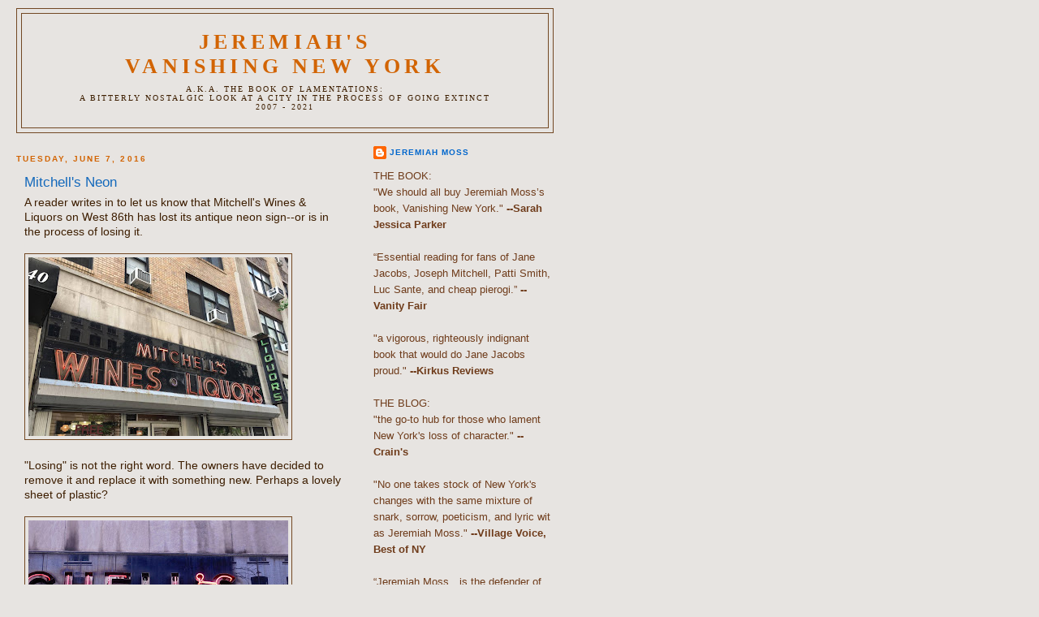

--- FILE ---
content_type: text/html; charset=UTF-8
request_url: https://vanishingnewyork.blogspot.com/2016/06/mitchells-neon.html?m=1
body_size: 11360
content:
<!DOCTYPE html>
<html xmlns='http://www.w3.org/1999/xhtml' xmlns:b='http://www.google.com/2005/gml/b' xmlns:data='http://www.google.com/2005/gml/data' xmlns:expr='http://www.google.com/2005/gml/expr' xmlns:og='http://ogp.me/ns#'>
<head>
<link href='https://www.blogger.com/static/v1/widgets/4247810461-widget_css_mobile_bundle.css' rel='stylesheet' type='text/css'/>
<meta content='Mitchell&#39;s Neon' property='og:title'/>
<meta content='http://vanishingnewyork.blogspot.com/2016/06/mitchells-neon.html' property='og:url'/>
<meta content='article' property='og:type'/>
<meta content='Jeremiah&#39;s<br> Vanishing New York' property='og:site_name'/>
<meta content='https://blogger.googleusercontent.com/img/b/R29vZ2xl/AVvXsEjbHT1v9N6WMpPyRsfF8rGYQdw3FJlEHLy3wlfBa_lvExX5BuAL97uU3A4WV-Gv8xpxEM5lnzl0Zdf6xErxkU03Mk0m5YvAmg8Pj6cbQHs6CGTbmZ-rGgoo5DcmcnK1tzSX3a-al87dC2Q/s72-c/Screen+Shot+2016-06-07+at+7.23.20+AM.jpg' property='og:image'/>
<meta content='App-ID' property='fb:app_id'/>
<meta content='Facebook-Profile-ID' property='fb:admins'/>
<meta content='text/html; charset=UTF-8' http-equiv='Content-Type'/>
<meta content='blogger' name='generator'/>
<link href='https://vanishingnewyork.blogspot.com/favicon.ico' rel='icon' type='image/x-icon'/>
<link href='http://vanishingnewyork.blogspot.com/2016/06/mitchells-neon.html' rel='canonical'/>
<link rel="alternate" type="application/atom+xml" title="Jeremiah&#39;s Vanishing New York - Atom" href="https://vanishingnewyork.blogspot.com/feeds/posts/default" />
<link rel="alternate" type="application/rss+xml" title="Jeremiah&#39;s Vanishing New York - RSS" href="https://vanishingnewyork.blogspot.com/feeds/posts/default?alt=rss" />
<link rel="service.post" type="application/atom+xml" title="Jeremiah&#39;s Vanishing New York - Atom" href="https://www.blogger.com/feeds/683382864156505640/posts/default" />

<link rel="alternate" type="application/atom+xml" title="Jeremiah&#39;s Vanishing New York - Atom" href="https://vanishingnewyork.blogspot.com/feeds/3750980648091291735/comments/default" />
<!--Can't find substitution for tag [blog.ieCssRetrofitLinks]-->
<link href='https://blogger.googleusercontent.com/img/b/R29vZ2xl/AVvXsEjbHT1v9N6WMpPyRsfF8rGYQdw3FJlEHLy3wlfBa_lvExX5BuAL97uU3A4WV-Gv8xpxEM5lnzl0Zdf6xErxkU03Mk0m5YvAmg8Pj6cbQHs6CGTbmZ-rGgoo5DcmcnK1tzSX3a-al87dC2Q/s320/Screen+Shot+2016-06-07+at+7.23.20+AM.jpg' rel='image_src'/>
<meta content='http://vanishingnewyork.blogspot.com/2016/06/mitchells-neon.html' property='og:url'/>
<meta content='Mitchell&#39;s Neon' property='og:title'/>
<meta content='A reader writes in to let us know that Mitchell&#39;s Wines &amp; Liquors on West 86th has lost its antique neon sign--or is in the process of losin...' property='og:description'/>
<meta content='https://blogger.googleusercontent.com/img/b/R29vZ2xl/AVvXsEjbHT1v9N6WMpPyRsfF8rGYQdw3FJlEHLy3wlfBa_lvExX5BuAL97uU3A4WV-Gv8xpxEM5lnzl0Zdf6xErxkU03Mk0m5YvAmg8Pj6cbQHs6CGTbmZ-rGgoo5DcmcnK1tzSX3a-al87dC2Q/w1200-h630-p-k-no-nu/Screen+Shot+2016-06-07+at+7.23.20+AM.jpg' property='og:image'/>
<title>Jeremiah's Vanishing New York: Mitchell's Neon</title>
<style id='page-skin-1' type='text/css'><!--
/*
-----------------------------------------------
Blogger Template Style
Name:     Minima
Date:     26 Feb 2004
Updated by: Blogger Team
----------------------------------------------- */
/* Use this with templates/template-twocol.html */
body {
background:#e7e4e1;
margin:0;
color:#3d1e00;
font:x-small Georgia Serif;
font-size/* */:/**/small;
font-size: /**/small;
text-align: center;
}
a:link {
color:#0066cc;
text-decoration:none;
}
a:visited {
color:#477694;
text-decoration:none;
}
a:hover {
color:#1268bb;
text-decoration:underline;
}
a img {
border-width:0;
}
/* Header
-----------------------------------------------
*/
#header-wrapper {
width:660px;
margin:0 auto 10px;
border:1px solid #724823;
}
#header-inner {
background-position: center;
margin-left: auto;
margin-right: auto;
}
#header {
margin: 5px;
border: 1px solid #724823;
text-align: center;
color:#d26403;
}
#header h1 {
margin:5px 5px 0;
padding:15px 20px .25em;
line-height:1.2em;
text-transform:uppercase;
letter-spacing:.2em;
font: normal bold 200% Sorts Mill Goudy;
}
#header a {
color:#d26403;
text-decoration:none;
}
#header a:hover {
color:#d26403;
}
#header .description {
margin:0 5px 5px;
padding:0 20px 15px;
max-width:700px;
text-transform:uppercase;
letter-spacing:.2em;
line-height: 1.4em;
font: normal normal 78% Cardo;
color: #3d1e00;
}
#header img {
margin-left: auto;
margin-right: auto;
}
/* Outer-Wrapper
----------------------------------------------- */
#outer-wrapper {
width: 660px;
margin:0 auto;
padding:10px;
text-align:left;
font: normal normal 100% Arial, Tahoma, Helvetica, FreeSans, sans-serif;
}
#main-wrapper {
width: 410px;
float: left;
word-wrap: break-word; /* fix for long text breaking sidebar float in IE */
overflow: hidden;     /* fix for long non-text content breaking IE sidebar float */
}
#sidebar-wrapper {
width: 220px;
float: right;
word-wrap: break-word; /* fix for long text breaking sidebar float in IE */
overflow: hidden;      /* fix for long non-text content breaking IE sidebar float */
}
/* Headings
----------------------------------------------- */
h2 {
margin:1.5em 0 .75em;
font:normal bold 78% Verdana, Geneva, sans-serif;
line-height: 1.4em;
text-transform:uppercase;
letter-spacing:.2em;
color:#d26403;
}
/* Posts
-----------------------------------------------
*/
h2.date-header {
margin:1.5em 0 .5em;
}
.post {
margin:.5em 0 1.5em;
border-bottom:1px dotted #724823;
padding-bottom:1.5em;
}
.post h3 {
margin:.25em 0 0;
padding:0 0 4px;
font-size:140%;
font-weight:normal;
line-height:1.4em;
color:#1268bb;
}
.post h3 a, .post h3 a:visited, .post h3 strong {
display:block;
text-decoration:none;
color:#1268bb;
font-weight:normal;
}
.post h3 strong, .post h3 a:hover {
color:#3d1e00;
}
.post-body {
margin:0 0 .75em;
line-height:1.6em;
}
.post-body blockquote {
line-height:1.3em;
}
.post-footer {
margin: .75em 0;
color:#d26403;
text-transform:uppercase;
letter-spacing:.1em;
font: normal normal 78% Verdana, Geneva, sans-serif;
line-height: 1.4em;
}
.comment-link {
margin-left:.6em;
}
.post img, table.tr-caption-container {
padding:4px;
border:1px solid #724823;
}
.tr-caption-container img {
border: none;
padding: 0;
}
.post blockquote {
margin:1em 20px;
}
.post blockquote p {
margin:.75em 0;
}
/* Comments
----------------------------------------------- */
#comments h4 {
margin:1em 0;
font-weight: bold;
line-height: 1.4em;
text-transform:uppercase;
letter-spacing:.2em;
color: #d26403;
}
#comments-block {
margin:1em 0 1.5em;
line-height:1.6em;
}
#comments-block .comment-author {
margin:.5em 0;
}
#comments-block .comment-body {
margin:.25em 0 0;
}
#comments-block .comment-footer {
margin:-.25em 0 2em;
line-height: 1.4em;
text-transform:uppercase;
letter-spacing:.1em;
}
#comments-block .comment-body p {
margin:0 0 .75em;
}
.deleted-comment {
font-style:italic;
color:gray;
}
#blog-pager-newer-link {
float: left;
}
#blog-pager-older-link {
float: right;
}
#blog-pager {
text-align: center;
}
.feed-links {
clear: both;
line-height: 2.5em;
}
/* Sidebar Content
----------------------------------------------- */
.sidebar {
color: #6f3c1b;
line-height: 1.5em;
}
.sidebar ul {
list-style:none;
margin:0 0 0;
padding:0 0 0;
}
.sidebar li {
margin:0;
padding-top:0;
padding-right:0;
padding-bottom:.25em;
padding-left:15px;
text-indent:-15px;
line-height:1.5em;
}
.sidebar .widget, .main .widget {
border-bottom:1px dotted #724823;
margin:0 0 1.5em;
padding:0 0 1.5em;
}
.main .Blog {
border-bottom-width: 0;
}
/* Profile
----------------------------------------------- */
.profile-img {
float: left;
margin-top: 0;
margin-right: 5px;
margin-bottom: 5px;
margin-left: 0;
padding: 4px;
border: 1px solid #724823;
}
.profile-data {
margin:0;
text-transform:uppercase;
letter-spacing:.1em;
font: normal normal 78% Verdana, Geneva, sans-serif;
color: #d26403;
font-weight: bold;
line-height: 1.6em;
}
.profile-datablock {
margin:.5em 0 .5em;
}
.profile-textblock {
margin: 0.5em 0;
line-height: 1.6em;
}
.profile-link {
font: normal normal 78% Verdana, Geneva, sans-serif;
text-transform: uppercase;
letter-spacing: .1em;
}
/* Footer
----------------------------------------------- */
#footer {
width:660px;
clear:both;
margin:0 auto;
padding-top:15px;
line-height: 1.6em;
text-transform:uppercase;
letter-spacing:.1em;
text-align: center;
}

--></style>
<link href='https://www.blogger.com/dyn-css/authorization.css?targetBlogID=683382864156505640&amp;zx=817f6254-47cb-4750-86f4-f44ee4a6c0bf' media='none' onload='if(media!=&#39;all&#39;)media=&#39;all&#39;' rel='stylesheet'/><noscript><link href='https://www.blogger.com/dyn-css/authorization.css?targetBlogID=683382864156505640&amp;zx=817f6254-47cb-4750-86f4-f44ee4a6c0bf' rel='stylesheet'/></noscript>
<meta name='google-adsense-platform-account' content='ca-host-pub-1556223355139109'/>
<meta name='google-adsense-platform-domain' content='blogspot.com'/>

</head>
<body>
<div class='navbar section' id='navbar'><div class='widget Navbar' data-version='1' id='Navbar1'><script type="text/javascript">
    function setAttributeOnload(object, attribute, val) {
      if(window.addEventListener) {
        window.addEventListener('load',
          function(){ object[attribute] = val; }, false);
      } else {
        window.attachEvent('onload', function(){ object[attribute] = val; });
      }
    }
  </script>
<script type="text/javascript">
(function() {
var script = document.createElement('script');
script.type = 'text/javascript';
script.src = '//pagead2.googlesyndication.com/pagead/js/google_top_exp.js';
var head = document.getElementsByTagName('head')[0];
if (head) {
head.appendChild(script);
}})();
</script>
</div></div>
<div id='outer-wrapper'><div id='wrap2'>
<!-- skip links for text browsers -->
<span id='skiplinks' style='display:none;'>
<a href='#main'>skip to main </a> |
      <a href='#sidebar'>skip to sidebar</a>
</span>
<div id='header-wrapper'>
<div class='header section' id='header'><div class='widget Header' data-version='1' id='Header1'>
<div id='header-inner'>
<div class='titlewrapper'>
<h1 class='title'>
<a href='https://vanishingnewyork.blogspot.com/?m=1'>
Jeremiah's<br> Vanishing New York
</a>
</h1>
</div>
<div class='descriptionwrapper'>
<p class='description'><span>a.k.a. The Book of Lamentations: <br>a bitterly nostalgic look at a city in the process of going extinct

<br>2007 - 2021</span></p>
</div>
</div>
</div></div>
</div>
<div id='content-wrapper'>
<div id='crosscol-wrapper' style='text-align:center'>
<div class='crosscol no-items section' id='crosscol'></div>
</div>
<div id='main-wrapper'>
<div class='main section' id='main'><div class='widget Blog' data-version='1' id='Blog1'>
<div class='blog-posts hfeed'>
<div class='date-outer'>
<h2 class='date-header'><span>Tuesday, June 7, 2016</span></h2>
<div class='date-posts'>
<div class='post-outer'>
<div class='post hentry uncustomized-post-template' itemscope='itemscope' itemtype='http://schema.org/BlogPosting'>
<meta content='https://blogger.googleusercontent.com/img/b/R29vZ2xl/AVvXsEjbHT1v9N6WMpPyRsfF8rGYQdw3FJlEHLy3wlfBa_lvExX5BuAL97uU3A4WV-Gv8xpxEM5lnzl0Zdf6xErxkU03Mk0m5YvAmg8Pj6cbQHs6CGTbmZ-rGgoo5DcmcnK1tzSX3a-al87dC2Q/s72-c/Screen+Shot+2016-06-07+at+7.23.20+AM.jpg' itemprop='image_url'/>
<meta content='683382864156505640' itemprop='blogId'/>
<meta content='3750980648091291735' itemprop='postId'/>
<a name='3750980648091291735'></a>
<h3 class='post-title entry-title' itemprop='name'>
Mitchell's Neon
</h3>
<div class='post-header'>
<div class='post-header-line-1'></div>
</div>
<div class='post-body entry-content' id='post-body-3750980648091291735' itemprop='articleBody'>
A reader writes in to let us know that Mitchell's Wines &amp; Liquors on West 86th has lost its antique neon sign--or is in the process of losing it.<br />
<br />
<a href="https://blogger.googleusercontent.com/img/b/R29vZ2xl/AVvXsEjbHT1v9N6WMpPyRsfF8rGYQdw3FJlEHLy3wlfBa_lvExX5BuAL97uU3A4WV-Gv8xpxEM5lnzl0Zdf6xErxkU03Mk0m5YvAmg8Pj6cbQHs6CGTbmZ-rGgoo5DcmcnK1tzSX3a-al87dC2Q/s1600/Screen+Shot+2016-06-07+at+7.23.20+AM.jpg" imageanchor="1"><img border="0" src="https://blogger.googleusercontent.com/img/b/R29vZ2xl/AVvXsEjbHT1v9N6WMpPyRsfF8rGYQdw3FJlEHLy3wlfBa_lvExX5BuAL97uU3A4WV-Gv8xpxEM5lnzl0Zdf6xErxkU03Mk0m5YvAmg8Pj6cbQHs6CGTbmZ-rGgoo5DcmcnK1tzSX3a-al87dC2Q/s320/Screen+Shot+2016-06-07+at+7.23.20+AM.jpg" /></a><br />
<br />
"Losing" is not the right word. The owners have decided to remove it and replace it with something new. Perhaps a lovely sheet of plastic?<br />
<br />
<a href="https://blogger.googleusercontent.com/img/b/R29vZ2xl/AVvXsEi6krxgptLn6QE3XIoFPJaJSXKt8JYpgee8Zla2hpdpeVkngFFpNOezBfb1jQnZHyXTahS2yxF9aaQHIavBJ9tXU_4BkO__GVijutAtH4do4bFfqMfzDBF4t6TZWcL_LuiIWfJyMYdW0-o/s1600/DSCN4922.jpg" imageanchor="1"><img border="0" src="https://blogger.googleusercontent.com/img/b/R29vZ2xl/AVvXsEi6krxgptLn6QE3XIoFPJaJSXKt8JYpgee8Zla2hpdpeVkngFFpNOezBfb1jQnZHyXTahS2yxF9aaQHIavBJ9tXU_4BkO__GVijutAtH4do4bFfqMfzDBF4t6TZWcL_LuiIWfJyMYdW0-o/s320/DSCN4922.jpg" /></a><br />
<br />
It's a gorgeous neon sign, <a href="http://nyneon.blogspot.com/2012/12/lights-out-2012-signs-we-lost-this-year.html" target="_blank">dating back to the 1940s</a>.<br />
<br />
Sounds like <a href="http://projectneon.tumblr.com/post/38884655598/mitchells" target="_blank">they almost "lost" it</a> a few years ago, too. But it remained.<br />
<br />
<a href="https://blogger.googleusercontent.com/img/b/R29vZ2xl/AVvXsEg0kfbA8xXlyN7is3isbRgXV6Rt8vQ16WyWmKYAKFuEsAiRZ6e4kexbQ4Pt0P968j9lYKVTVJMqbVbeOT_iqOZjS1S3BVFE7hs2jwMMclc6wwSVtEbgQ0SRH_Y6pDQj9iM1lyUI_KIQEt0/s1600/DSCN4923.jpg" imageanchor="1"><img border="0" src="https://blogger.googleusercontent.com/img/b/R29vZ2xl/AVvXsEg0kfbA8xXlyN7is3isbRgXV6Rt8vQ16WyWmKYAKFuEsAiRZ6e4kexbQ4Pt0P968j9lYKVTVJMqbVbeOT_iqOZjS1S3BVFE7hs2jwMMclc6wwSVtEbgQ0SRH_Y6pDQj9iM1lyUI_KIQEt0/s320/DSCN4923.jpg" /></a><br />
<br />
Our tipster, Mr. E., says, "If only owners could see the value in the history of these signs as icons and how the distinctive designs set them apart from the competition, perhaps we could begin the trend towards preserving them."<br />
<br />
He and some friends are "working on salvaging what we can, but its home on that store seems finito."<br />
<br />
<b>UPDATE: Reader Janice sends in a photo of the damage, as of today:</b><br />
<br />
<a href="https://blogger.googleusercontent.com/img/b/R29vZ2xl/AVvXsEhrppVVr00Lt1fy1yUsYu_NxGgeWx2NQXfnegzMJapY16d9-xA8h0f-4JoZCjeYWDKyFztc7sdugZp1bLKs3CpXt67u8VfHyWByX9QWk_LgBmbii5_CcAZnuUvP1a8WhAysZEmltPORvIg/s1600/Screen+Shot+2016-06-07+at+3.17.26+PM.jpg" imageanchor="1"><img border="0" src="https://blogger.googleusercontent.com/img/b/R29vZ2xl/AVvXsEhrppVVr00Lt1fy1yUsYu_NxGgeWx2NQXfnegzMJapY16d9-xA8h0f-4JoZCjeYWDKyFztc7sdugZp1bLKs3CpXt67u8VfHyWByX9QWk_LgBmbii5_CcAZnuUvP1a8WhAysZEmltPORvIg/s320/Screen+Shot+2016-06-07+at+3.17.26+PM.jpg" /></a><br />
<br />
<div style='clear: both;'></div>
</div>
<div class='post-footer'>
<div class='post-footer-line post-footer-line-1'>
<span class='post-author vcard'>
<span class='fn' itemprop='author' itemscope='itemscope' itemtype='http://schema.org/Person'>
<meta content='https://www.blogger.com/profile/11791516443125872364' itemprop='url'/>
<a href='https://www.blogger.com/profile/11791516443125872364' rel='author' title='author profile'>
<span itemprop='name'>Jeremiah Moss</span>
</a>
</span>
</span>
<span class='post-timestamp'>
at
<meta content='http://vanishingnewyork.blogspot.com/2016/06/mitchells-neon.html' itemprop='url'/>
<a class='timestamp-link' href='https://vanishingnewyork.blogspot.com/2016/06/mitchells-neon.html?m=1' rel='bookmark' title='permanent link'><abbr class='published' itemprop='datePublished' title='2016-06-07T07:36:00-04:00'>7:36&#8239;AM</abbr></a>
</span>
<span class='post-comment-link'>
</span>
</div>
<div class='post-footer-line post-footer-line-2'>
</div>
</div>
</div>
<div class='comments' id='comments'>
<a name='comments'></a>
<h4>3 comments:</h4>
<div class='comments-content'>
<script async='async' src='' type='text/javascript'></script>
<script type='text/javascript'>
    (function() {
      var items = null;
      var msgs = null;
      var config = {};

// <![CDATA[
      var cursor = null;
      if (items && items.length > 0) {
        cursor = parseInt(items[items.length - 1].timestamp) + 1;
      }

      var bodyFromEntry = function(entry) {
        var text = (entry &&
                    ((entry.content && entry.content.$t) ||
                     (entry.summary && entry.summary.$t))) ||
            '';
        if (entry && entry.gd$extendedProperty) {
          for (var k in entry.gd$extendedProperty) {
            if (entry.gd$extendedProperty[k].name == 'blogger.contentRemoved') {
              return '<span class="deleted-comment">' + text + '</span>';
            }
          }
        }
        return text;
      }

      var parse = function(data) {
        cursor = null;
        var comments = [];
        if (data && data.feed && data.feed.entry) {
          for (var i = 0, entry; entry = data.feed.entry[i]; i++) {
            var comment = {};
            // comment ID, parsed out of the original id format
            var id = /blog-(\d+).post-(\d+)/.exec(entry.id.$t);
            comment.id = id ? id[2] : null;
            comment.body = bodyFromEntry(entry);
            comment.timestamp = Date.parse(entry.published.$t) + '';
            if (entry.author && entry.author.constructor === Array) {
              var auth = entry.author[0];
              if (auth) {
                comment.author = {
                  name: (auth.name ? auth.name.$t : undefined),
                  profileUrl: (auth.uri ? auth.uri.$t : undefined),
                  avatarUrl: (auth.gd$image ? auth.gd$image.src : undefined)
                };
              }
            }
            if (entry.link) {
              if (entry.link[2]) {
                comment.link = comment.permalink = entry.link[2].href;
              }
              if (entry.link[3]) {
                var pid = /.*comments\/default\/(\d+)\?.*/.exec(entry.link[3].href);
                if (pid && pid[1]) {
                  comment.parentId = pid[1];
                }
              }
            }
            comment.deleteclass = 'item-control blog-admin';
            if (entry.gd$extendedProperty) {
              for (var k in entry.gd$extendedProperty) {
                if (entry.gd$extendedProperty[k].name == 'blogger.itemClass') {
                  comment.deleteclass += ' ' + entry.gd$extendedProperty[k].value;
                } else if (entry.gd$extendedProperty[k].name == 'blogger.displayTime') {
                  comment.displayTime = entry.gd$extendedProperty[k].value;
                }
              }
            }
            comments.push(comment);
          }
        }
        return comments;
      };

      var paginator = function(callback) {
        if (hasMore()) {
          var url = config.feed + '?alt=json&v=2&orderby=published&reverse=false&max-results=50';
          if (cursor) {
            url += '&published-min=' + new Date(cursor).toISOString();
          }
          window.bloggercomments = function(data) {
            var parsed = parse(data);
            cursor = parsed.length < 50 ? null
                : parseInt(parsed[parsed.length - 1].timestamp) + 1
            callback(parsed);
            window.bloggercomments = null;
          }
          url += '&callback=bloggercomments';
          var script = document.createElement('script');
          script.type = 'text/javascript';
          script.src = url;
          document.getElementsByTagName('head')[0].appendChild(script);
        }
      };
      var hasMore = function() {
        return !!cursor;
      };
      var getMeta = function(key, comment) {
        if ('iswriter' == key) {
          var matches = !!comment.author
              && comment.author.name == config.authorName
              && comment.author.profileUrl == config.authorUrl;
          return matches ? 'true' : '';
        } else if ('deletelink' == key) {
          return config.baseUri + '/comment/delete/'
               + config.blogId + '/' + comment.id;
        } else if ('deleteclass' == key) {
          return comment.deleteclass;
        }
        return '';
      };

      var replybox = null;
      var replyUrlParts = null;
      var replyParent = undefined;

      var onReply = function(commentId, domId) {
        if (replybox == null) {
          // lazily cache replybox, and adjust to suit this style:
          replybox = document.getElementById('comment-editor');
          if (replybox != null) {
            replybox.height = '250px';
            replybox.style.display = 'block';
            replyUrlParts = replybox.src.split('#');
          }
        }
        if (replybox && (commentId !== replyParent)) {
          replybox.src = '';
          document.getElementById(domId).insertBefore(replybox, null);
          replybox.src = replyUrlParts[0]
              + (commentId ? '&parentID=' + commentId : '')
              + '#' + replyUrlParts[1];
          replyParent = commentId;
        }
      };

      var hash = (window.location.hash || '#').substring(1);
      var startThread, targetComment;
      if (/^comment-form_/.test(hash)) {
        startThread = hash.substring('comment-form_'.length);
      } else if (/^c[0-9]+$/.test(hash)) {
        targetComment = hash.substring(1);
      }

      // Configure commenting API:
      var configJso = {
        'maxDepth': config.maxThreadDepth
      };
      var provider = {
        'id': config.postId,
        'data': items,
        'loadNext': paginator,
        'hasMore': hasMore,
        'getMeta': getMeta,
        'onReply': onReply,
        'rendered': true,
        'initComment': targetComment,
        'initReplyThread': startThread,
        'config': configJso,
        'messages': msgs
      };

      var render = function() {
        if (window.goog && window.goog.comments) {
          var holder = document.getElementById('comment-holder');
          window.goog.comments.render(holder, provider);
        }
      };

      // render now, or queue to render when library loads:
      if (window.goog && window.goog.comments) {
        render();
      } else {
        window.goog = window.goog || {};
        window.goog.comments = window.goog.comments || {};
        window.goog.comments.loadQueue = window.goog.comments.loadQueue || [];
        window.goog.comments.loadQueue.push(render);
      }
    })();
// ]]>
  </script>
<div id='comment-holder'>
<div class="comment-thread toplevel-thread"><ol id="top-ra"><li class="comment" id="c801500980422240099"><div class="avatar-image-container"><img src="//www.blogger.com/img/blogger_logo_round_35.png" alt=""/></div><div class="comment-block"><div class="comment-header"><cite class="user"><a href="https://www.blogger.com/profile/14138988705153844006" rel="nofollow">enodo</a></cite><span class="icon user "></span><span class="datetime secondary-text"><a rel="nofollow" href="https://vanishingnewyork.blogspot.com/2016/06/mitchells-neon.html?showComment=1465310405103&amp;m=1#c801500980422240099">June 7, 2016 at 10:40&#8239;AM</a></span></div><p class="comment-content">Amazing if true. That sign is a real part of their brand, and makes them distinctive.  Hard to imagine they&#39;d want to do it.</p><span class="comment-actions secondary-text"><a class="comment-reply" target="_self" data-comment-id="801500980422240099">Reply</a><span class="item-control blog-admin blog-admin pid-1047838277"><a target="_self" href="https://www.blogger.com/comment/delete/683382864156505640/801500980422240099">Delete</a></span></span></div><div class="comment-replies"><div id="c801500980422240099-rt" class="comment-thread inline-thread hidden"><span class="thread-toggle thread-expanded"><span class="thread-arrow"></span><span class="thread-count"><a target="_self">Replies</a></span></span><ol id="c801500980422240099-ra" class="thread-chrome thread-expanded"><div></div><div id="c801500980422240099-continue" class="continue"><a class="comment-reply" target="_self" data-comment-id="801500980422240099">Reply</a></div></ol></div></div><div class="comment-replybox-single" id="c801500980422240099-ce"></div></li><li class="comment" id="c102904852664591192"><div class="avatar-image-container"><img src="//1.bp.blogspot.com/_eJ7B9AKTvqM/SZcw8osBLoI/AAAAAAAAAlY/dTrRp9TAMnA/S45-s35/Facebook%2BII.jpg" alt=""/></div><div class="comment-block"><div class="comment-header"><cite class="user"><a href="https://www.blogger.com/profile/15565030682360603009" rel="nofollow">James</a></cite><span class="icon user "></span><span class="datetime secondary-text"><a rel="nofollow" href="https://vanishingnewyork.blogspot.com/2016/06/mitchells-neon.html?showComment=1465338986379&amp;m=1#c102904852664591192">June 7, 2016 at 6:36&#8239;PM</a></span></div><p class="comment-content">Here&#39;s the still-living sign, last April.<br>I photographed it specifically because it grabbed my attention.<br>http://steeber.com/ImgShare/MitchellsWines.jpg<br>Idgits, if they erase this.</p><span class="comment-actions secondary-text"><a class="comment-reply" target="_self" data-comment-id="102904852664591192">Reply</a><span class="item-control blog-admin blog-admin pid-1699052156"><a target="_self" href="https://www.blogger.com/comment/delete/683382864156505640/102904852664591192">Delete</a></span></span></div><div class="comment-replies"><div id="c102904852664591192-rt" class="comment-thread inline-thread hidden"><span class="thread-toggle thread-expanded"><span class="thread-arrow"></span><span class="thread-count"><a target="_self">Replies</a></span></span><ol id="c102904852664591192-ra" class="thread-chrome thread-expanded"><div></div><div id="c102904852664591192-continue" class="continue"><a class="comment-reply" target="_self" data-comment-id="102904852664591192">Reply</a></div></ol></div></div><div class="comment-replybox-single" id="c102904852664591192-ce"></div></li><li class="comment" id="c1191400815067477610"><div class="avatar-image-container"><img src="//blogger.googleusercontent.com/img/b/R29vZ2xl/AVvXsEhVmDhw94ybZYijWBPbmsOyyX75XBWL8aKS9JXzVCQ-inI1t1-6acWLcx6yedvrfr2Do3FXKWQXO89xNFXfvFY2K6WOY4Q8ri4xjvNZxuMWeViyj3Rc7vE0z4cV4731aQ/s45-c/cig+man.jpg" alt=""/></div><div class="comment-block"><div class="comment-header"><cite class="user"><a href="https://www.blogger.com/profile/09876016557456927299" rel="nofollow">JM</a></cite><span class="icon user "></span><span class="datetime secondary-text"><a rel="nofollow" href="https://vanishingnewyork.blogspot.com/2016/06/mitchells-neon.html?showComment=1465401568722&amp;m=1#c1191400815067477610">June 8, 2016 at 11:59&#8239;AM</a></span></div><p class="comment-content">When I was a kid back in the 50s and 60s, people of my parents&#39; generation routinely smashed up antiques and tore out great interior details to replace them with modern, sleeker pieces and looks. &quot;Old junk&quot; is how they referred to the departing stuff. It was just what most people did.<br><br>Guess we haven&#39;t made much progress from that viewpoint, really.</p><span class="comment-actions secondary-text"><a class="comment-reply" target="_self" data-comment-id="1191400815067477610">Reply</a><span class="item-control blog-admin blog-admin pid-1594794282"><a target="_self" href="https://www.blogger.com/comment/delete/683382864156505640/1191400815067477610">Delete</a></span></span></div><div class="comment-replies"><div id="c1191400815067477610-rt" class="comment-thread inline-thread hidden"><span class="thread-toggle thread-expanded"><span class="thread-arrow"></span><span class="thread-count"><a target="_self">Replies</a></span></span><ol id="c1191400815067477610-ra" class="thread-chrome thread-expanded"><div></div><div id="c1191400815067477610-continue" class="continue"><a class="comment-reply" target="_self" data-comment-id="1191400815067477610">Reply</a></div></ol></div></div><div class="comment-replybox-single" id="c1191400815067477610-ce"></div></li></ol><div id="top-continue" class="continue"><a class="comment-reply" target="_self">Add comment</a></div><div class="comment-replybox-thread" id="top-ce"></div><div class="loadmore hidden" data-post-id="3750980648091291735"><a target="_self">Load more...</a></div></div>
</div>
</div>
<p class='comment-footer'>
<div class='comment-form'>
<a name='comment-form'></a>
<p>Comments will no longer be published. Too much spam, not enough time. Thank you.<br /></p>
<p>Note: Only a member of this blog may post a comment.</p>
<a href='https://www.blogger.com/comment/frame/683382864156505640?po=3750980648091291735&hl=en&saa=85391&origin=https://vanishingnewyork.blogspot.com&m=1' id='comment-editor-src'></a>
<iframe allowtransparency='true' class='blogger-iframe-colorize blogger-comment-from-post' frameborder='0' height='410px' id='comment-editor' name='comment-editor' src='' style='display: none' width='100%'></iframe>
<script src='https://www.blogger.com/static/v1/jsbin/2830521187-comment_from_post_iframe.js' type='text/javascript'></script>
<script type='text/javascript'>
      BLOG_CMT_createIframe('https://www.blogger.com/rpc_relay.html');
    </script>
</div>
</p>
<div id='backlinks-container'>
<div id='Blog1_backlinks-container'>
</div>
</div>
</div>
</div>
</div>
</div>
</div>
<div class='blog-pager' id='blog-pager'>
<div class='mobile-link-button' id='blog-pager-newer-link'>
<a class='blog-pager-newer-link' href='https://vanishingnewyork.blogspot.com/2016/06/rebel-rebel-records.html?m=1' id='Blog1_blog-pager-newer-link' title='Newer Post'>&lsaquo;</a>
</div>
<div class='mobile-link-button' id='blog-pager-older-link'>
<a class='blog-pager-older-link' href='https://vanishingnewyork.blogspot.com/2016/06/manatus-plywooded.html?m=1' id='Blog1_blog-pager-older-link' title='Older Post'>&rsaquo;</a>
</div>
<div class='mobile-link-button' id='blog-pager-home-link'>
<a class='home-link' href='https://vanishingnewyork.blogspot.com/?m=1'>Home</a>
</div>
<div class='mobile-desktop-link'>
<a class='home-link' href='https://vanishingnewyork.blogspot.com/2016/06/mitchells-neon.html?m=0'>View web version</a>
</div>
</div>
<div class='clear'></div>
</div></div>
</div>
<div id='sidebar-wrapper'>
<div class='sidebar section' id='sidebar'>
<div class='widget Profile' data-version='1' id='Profile1'>
<div class='widget-content'>
<dl class='profile-datablock'>
<dt class='profile-data'>
<a class='profile-name-link g-profile' href='https://www.blogger.com/profile/11791516443125872364' rel='author' style='background-image: url(//www.blogger.com/img/logo-16.png);'>
Jeremiah Moss
</a>
</dt>
<dd class='profile-textblock'>THE BOOK:
<br>
"We should all buy Jeremiah Moss&#8217;s book, Vanishing New York." <b>--Sarah Jessica Parker</b>
<br>
<br>
&#8220;Essential reading for fans of Jane Jacobs, Joseph Mitchell, Patti Smith, Luc Sante, and cheap pierogi.&#8221; <b>--Vanity Fair</b>
<br>
<br>
"a vigorous, righteously indignant book that would do Jane Jacobs proud." <b>--Kirkus Reviews</b>
<br>
<br>
THE BLOG:
<br>
"the go-to hub for those who lament New York's loss of character." <b> --Crain's</b>
<br>
<br>
"No one takes stock of New York's changes with the same mixture of snark, sorrow, poeticism, and lyric wit as Jeremiah Moss." <b>--Village Voice, Best of NY</b>
<br>
<br>
&#8220;Jeremiah Moss&#8230;is the defender of all the undistinguished hunks of masonry that lend the streets their rhythm.&#8221; <b>--Justin Davidson, New York Magazine</b>
<br>
<br>
"One of the most thorough and pugnacious chroniclers of New York&#8217;s blandification." <b>--The Atlantic, Citylab</b>
<br>
<br>
"Hyperbolic and combative, tireless and passionate." <b>--Salon</b></dd>
</dl>
<a class='profile-link' href='https://www.blogger.com/profile/11791516443125872364' rel='author'>View my complete profile</a>
<div class='clear'></div>
</div>
</div>
</div>
</div>
<!-- spacer for skins that want sidebar and main to be the same height-->
<div class='clear'>&#160;</div>
</div>
<!-- end content-wrapper -->
<div id='footer-wrapper'>
<div class='footer section' id='footer'>
<div class='widget HTML' data-version='1' id='HTML3'>
<h2 class='title'>Stats</h2>
<div class='widget-content'>
<!-- Start of StatCounter Code for Blogger / Blogspot -->
<script type="text/javascript">
//<![CDATA[
var sc_project=6224553; 
var sc_invisible=1; 
var sc_security="4de7b76a"; 
var scJsHost = (("https:" == document.location.protocol) ? "https://secure." : "http://www.");
document.write("<sc"+"ript type='text/javascript' src='" + scJsHost+ "statcounter.com/counter/counter_xhtml.js'></"+"script>");
//]]>
</script>
<noscript><div class="statcounter"><a title="Web Analytics" href="http://statcounter.com/" class="statcounter"><img class="statcounter" src="//c.statcounter.com/6224553/0/4de7b76a/1/" alt="Web Analytics" /></a></div></noscript>
<!-- End of StatCounter Code for Blogger / Blogspot -->
</div>
<div class='clear'></div>
</div></div>
</div>
</div></div>
<!-- end outer-wrapper -->
<script src="//www.google-analytics.com/urchin.js" type="text/javascript">
</script>
<script type='text/javascript'>
_uacct = "UA-2241971-1";
urchinTracker();
</script>

<script type="text/javascript" src="https://www.blogger.com/static/v1/widgets/2028843038-widgets.js"></script>
<script type='text/javascript'>
var BLOG_BASE_IMAGE_URL = 'https://resources.blogblog.com/img';var BLOG_LANG_DIR = 'ltr';window['__wavt'] = 'AOuZoY5uQCDtBYNNtRUy-BpqmqZspH2u5Q:1769119791139';_WidgetManager._Init('//www.blogger.com/rearrange?blogID\x3d683382864156505640','//vanishingnewyork.blogspot.com/2016/06/mitchells-neon.html?m\x3d1','683382864156505640');
_WidgetManager._SetDataContext([{'name': 'blog', 'data': {'blogId': '683382864156505640', 'title': 'Jeremiah\x27s\x3cbr\x3e Vanishing New York', 'url': 'https://vanishingnewyork.blogspot.com/2016/06/mitchells-neon.html?m\x3d1', 'canonicalUrl': 'http://vanishingnewyork.blogspot.com/2016/06/mitchells-neon.html', 'homepageUrl': 'https://vanishingnewyork.blogspot.com/?m\x3d1', 'searchUrl': 'https://vanishingnewyork.blogspot.com/search', 'canonicalHomepageUrl': 'http://vanishingnewyork.blogspot.com/', 'blogspotFaviconUrl': 'https://vanishingnewyork.blogspot.com/favicon.ico', 'bloggerUrl': 'https://www.blogger.com', 'hasCustomDomain': false, 'httpsEnabled': true, 'enabledCommentProfileImages': true, 'gPlusViewType': 'FILTERED_POSTMOD', 'adultContent': false, 'analyticsAccountNumber': '', 'encoding': 'UTF-8', 'locale': 'en', 'localeUnderscoreDelimited': 'en', 'languageDirection': 'ltr', 'isPrivate': false, 'isMobile': true, 'isMobileRequest': true, 'mobileClass': ' mobile', 'isPrivateBlog': false, 'isDynamicViewsAvailable': true, 'feedLinks': '\x3clink rel\x3d\x22alternate\x22 type\x3d\x22application/atom+xml\x22 title\x3d\x22Jeremiah\x26#39;s Vanishing New York - Atom\x22 href\x3d\x22https://vanishingnewyork.blogspot.com/feeds/posts/default\x22 /\x3e\n\x3clink rel\x3d\x22alternate\x22 type\x3d\x22application/rss+xml\x22 title\x3d\x22Jeremiah\x26#39;s Vanishing New York - RSS\x22 href\x3d\x22https://vanishingnewyork.blogspot.com/feeds/posts/default?alt\x3drss\x22 /\x3e\n\x3clink rel\x3d\x22service.post\x22 type\x3d\x22application/atom+xml\x22 title\x3d\x22Jeremiah\x26#39;s Vanishing New York - Atom\x22 href\x3d\x22https://www.blogger.com/feeds/683382864156505640/posts/default\x22 /\x3e\n\n\x3clink rel\x3d\x22alternate\x22 type\x3d\x22application/atom+xml\x22 title\x3d\x22Jeremiah\x26#39;s Vanishing New York - Atom\x22 href\x3d\x22https://vanishingnewyork.blogspot.com/feeds/3750980648091291735/comments/default\x22 /\x3e\n', 'meTag': '', 'adsenseHostId': 'ca-host-pub-1556223355139109', 'adsenseHasAds': false, 'adsenseAutoAds': false, 'boqCommentIframeForm': true, 'loginRedirectParam': '', 'isGoogleEverywhereLinkTooltipEnabled': true, 'view': '', 'dynamicViewsCommentsSrc': '//www.blogblog.com/dynamicviews/4224c15c4e7c9321/js/comments.js', 'dynamicViewsScriptSrc': '//www.blogblog.com/dynamicviews/6e0d22adcfa5abea', 'plusOneApiSrc': 'https://apis.google.com/js/platform.js', 'disableGComments': true, 'interstitialAccepted': false, 'sharing': {'platforms': [{'name': 'Get link', 'key': 'link', 'shareMessage': 'Get link', 'target': ''}, {'name': 'Facebook', 'key': 'facebook', 'shareMessage': 'Share to Facebook', 'target': 'facebook'}, {'name': 'BlogThis!', 'key': 'blogThis', 'shareMessage': 'BlogThis!', 'target': 'blog'}, {'name': 'X', 'key': 'twitter', 'shareMessage': 'Share to X', 'target': 'twitter'}, {'name': 'Pinterest', 'key': 'pinterest', 'shareMessage': 'Share to Pinterest', 'target': 'pinterest'}, {'name': 'Email', 'key': 'email', 'shareMessage': 'Email', 'target': 'email'}], 'disableGooglePlus': true, 'googlePlusShareButtonWidth': 0, 'googlePlusBootstrap': '\x3cscript type\x3d\x22text/javascript\x22\x3ewindow.___gcfg \x3d {\x27lang\x27: \x27en\x27};\x3c/script\x3e'}, 'hasCustomJumpLinkMessage': false, 'jumpLinkMessage': 'Read more', 'pageType': 'item', 'postId': '3750980648091291735', 'postImageThumbnailUrl': 'https://blogger.googleusercontent.com/img/b/R29vZ2xl/AVvXsEjbHT1v9N6WMpPyRsfF8rGYQdw3FJlEHLy3wlfBa_lvExX5BuAL97uU3A4WV-Gv8xpxEM5lnzl0Zdf6xErxkU03Mk0m5YvAmg8Pj6cbQHs6CGTbmZ-rGgoo5DcmcnK1tzSX3a-al87dC2Q/s72-c/Screen+Shot+2016-06-07+at+7.23.20+AM.jpg', 'postImageUrl': 'https://blogger.googleusercontent.com/img/b/R29vZ2xl/AVvXsEjbHT1v9N6WMpPyRsfF8rGYQdw3FJlEHLy3wlfBa_lvExX5BuAL97uU3A4WV-Gv8xpxEM5lnzl0Zdf6xErxkU03Mk0m5YvAmg8Pj6cbQHs6CGTbmZ-rGgoo5DcmcnK1tzSX3a-al87dC2Q/s320/Screen+Shot+2016-06-07+at+7.23.20+AM.jpg', 'pageName': 'Mitchell\x27s Neon', 'pageTitle': 'Jeremiah\x27s Vanishing New York: Mitchell\x27s Neon'}}, {'name': 'features', 'data': {}}, {'name': 'messages', 'data': {'edit': 'Edit', 'linkCopiedToClipboard': 'Link copied to clipboard!', 'ok': 'Ok', 'postLink': 'Post Link'}}, {'name': 'template', 'data': {'name': 'custom', 'localizedName': 'Custom', 'isResponsive': false, 'isAlternateRendering': true, 'isCustom': true}}, {'name': 'view', 'data': {'classic': {'name': 'classic', 'url': '?view\x3dclassic'}, 'flipcard': {'name': 'flipcard', 'url': '?view\x3dflipcard'}, 'magazine': {'name': 'magazine', 'url': '?view\x3dmagazine'}, 'mosaic': {'name': 'mosaic', 'url': '?view\x3dmosaic'}, 'sidebar': {'name': 'sidebar', 'url': '?view\x3dsidebar'}, 'snapshot': {'name': 'snapshot', 'url': '?view\x3dsnapshot'}, 'timeslide': {'name': 'timeslide', 'url': '?view\x3dtimeslide'}, 'isMobile': true, 'title': 'Mitchell\x27s Neon', 'description': 'A reader writes in to let us know that Mitchell\x27s Wines \x26 Liquors on West 86th has lost its antique neon sign--or is in the process of losin...', 'featuredImage': 'https://blogger.googleusercontent.com/img/b/R29vZ2xl/AVvXsEjbHT1v9N6WMpPyRsfF8rGYQdw3FJlEHLy3wlfBa_lvExX5BuAL97uU3A4WV-Gv8xpxEM5lnzl0Zdf6xErxkU03Mk0m5YvAmg8Pj6cbQHs6CGTbmZ-rGgoo5DcmcnK1tzSX3a-al87dC2Q/s320/Screen+Shot+2016-06-07+at+7.23.20+AM.jpg', 'url': 'https://vanishingnewyork.blogspot.com/2016/06/mitchells-neon.html?m\x3d1', 'type': 'item', 'isSingleItem': true, 'isMultipleItems': false, 'isError': false, 'isPage': false, 'isPost': true, 'isHomepage': false, 'isArchive': false, 'isLabelSearch': false, 'postId': 3750980648091291735}}]);
_WidgetManager._RegisterWidget('_NavbarView', new _WidgetInfo('Navbar1', 'navbar', document.getElementById('Navbar1'), {}, 'displayModeFull'));
_WidgetManager._RegisterWidget('_HeaderView', new _WidgetInfo('Header1', 'header', document.getElementById('Header1'), {}, 'displayModeFull'));
_WidgetManager._RegisterWidget('_BlogView', new _WidgetInfo('Blog1', 'main', document.getElementById('Blog1'), {'cmtInteractionsEnabled': false, 'mobile': true}, 'displayModeFull'));
_WidgetManager._RegisterWidget('_ImageView', new _WidgetInfo('Image3', 'sidebar', document.getElementById('Image3'), {'resize': true}, 'displayModeFull'));
_WidgetManager._RegisterWidget('_ImageView', new _WidgetInfo('Image1', 'sidebar', document.getElementById('Image1'), {'resize': true}, 'displayModeFull'));
_WidgetManager._RegisterWidget('_ImageView', new _WidgetInfo('Image2', 'sidebar', document.getElementById('Image2'), {'resize': true}, 'displayModeFull'));
_WidgetManager._RegisterWidget('_ProfileView', new _WidgetInfo('Profile1', 'sidebar', document.getElementById('Profile1'), {}, 'displayModeFull'));
_WidgetManager._RegisterWidget('_LinkListView', new _WidgetInfo('LinkList1', 'sidebar', document.getElementById('LinkList1'), {}, 'displayModeFull'));
_WidgetManager._RegisterWidget('_LinkListView', new _WidgetInfo('LinkList3', 'sidebar', document.getElementById('LinkList3'), {}, 'displayModeFull'));
_WidgetManager._RegisterWidget('_BlogArchiveView', new _WidgetInfo('BlogArchive1', 'sidebar', document.getElementById('BlogArchive1'), {'languageDirection': 'ltr', 'loadingMessage': 'Loading\x26hellip;'}, 'displayModeFull'));
_WidgetManager._RegisterWidget('_LabelView', new _WidgetInfo('Label1', 'sidebar', document.getElementById('Label1'), {}, 'displayModeFull'));
_WidgetManager._RegisterWidget('_BlogSearchView', new _WidgetInfo('BlogSearch1', 'footer', document.getElementById('BlogSearch1'), {}, 'displayModeFull'));
_WidgetManager._RegisterWidget('_TextView', new _WidgetInfo('Text2', 'footer', document.getElementById('Text2'), {}, 'displayModeFull'));
_WidgetManager._RegisterWidget('_HTMLView', new _WidgetInfo('HTML3', 'footer', document.getElementById('HTML3'), {}, 'displayModeFull'));
</script>
</body>
</html>